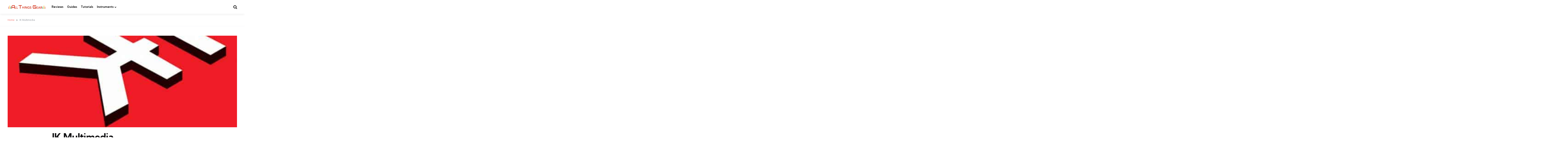

--- FILE ---
content_type: text/html; charset=UTF-8
request_url: https://allthingsgear.com/ik-multimedia/
body_size: 13156
content:
<!DOCTYPE html>
<html lang="en-US">
<head>
<meta charset="UTF-8">
<meta name="viewport" content="width=device-width, initial-scale=1.0">
<link rel="profile" href="http://gmpg.org/xfn/11">

<meta name='robots' content='index, follow, max-image-preview:large, max-snippet:-1, max-video-preview:-1' />
	<style>img:is([sizes="auto" i], [sizes^="auto," i]) { contain-intrinsic-size: 3000px 1500px }</style>
	
	<!-- This site is optimized with the Yoast SEO Premium plugin v26.7 (Yoast SEO v26.7) - https://yoast.com/wordpress/plugins/seo/ -->
	<title>IK Multimedia - All Things Gear</title>
	<meta name="description" content="IK Multimedia is a music technology company that was founded in 1996 in Italy. IK Multimedia is best known for products like SampleTank and AmpliTube." />
	<link rel="canonical" href="https://allthingsgear.com/ik-multimedia/" />
	<meta property="og:locale" content="en_US" />
	<meta property="og:type" content="article" />
	<meta property="og:title" content="IK Multimedia" />
	<meta property="og:description" content="IK Multimedia is a music technology company that was founded in 1996 in Italy. IK Multimedia is best known for products like SampleTank and AmpliTube." />
	<meta property="og:url" content="https://allthingsgear.com/ik-multimedia/" />
	<meta property="og:site_name" content="All Things Gear" />
	<meta property="article:publisher" content="https://www.facebook.com/allthingsgear" />
	<meta property="article:modified_time" content="2021-03-05T17:32:18+00:00" />
	<meta property="og:image" content="https://secureservercdn.net/45.40.148.206/p4r.889.myftpupload.com/wp-content/uploads/2016/10/ik-multimedia-logo.jpg?time=1664230751" />
	<meta property="og:image:width" content="500" />
	<meta property="og:image:height" content="500" />
	<meta property="og:image:type" content="image/jpeg" />
	<meta name="twitter:card" content="summary_large_image" />
	<meta name="twitter:site" content="@allthingsgear" />
	<meta name="twitter:label1" content="Est. reading time" />
	<meta name="twitter:data1" content="1 minute" />
	<script type="application/ld+json" class="yoast-schema-graph">{"@context":"https://schema.org","@graph":[{"@type":"WebPage","@id":"https://allthingsgear.com/ik-multimedia/","url":"https://allthingsgear.com/ik-multimedia/","name":"IK Multimedia - All Things Gear","isPartOf":{"@id":"https://allthingsgear.com/#website"},"primaryImageOfPage":{"@id":"https://allthingsgear.com/ik-multimedia/#primaryimage"},"image":{"@id":"https://allthingsgear.com/ik-multimedia/#primaryimage"},"thumbnailUrl":"https://allthingsgear.com/wp-content/uploads/2016/10/ik-multimedia-logo.jpg","datePublished":"2016-10-30T02:07:06+00:00","dateModified":"2021-03-05T17:32:18+00:00","description":"IK Multimedia is a music technology company that was founded in 1996 in Italy. IK Multimedia is best known for products like SampleTank and AmpliTube.","breadcrumb":{"@id":"https://allthingsgear.com/ik-multimedia/#breadcrumb"},"inLanguage":"en-US","potentialAction":[{"@type":"ReadAction","target":["https://allthingsgear.com/ik-multimedia/"]}]},{"@type":"ImageObject","inLanguage":"en-US","@id":"https://allthingsgear.com/ik-multimedia/#primaryimage","url":"https://allthingsgear.com/wp-content/uploads/2016/10/ik-multimedia-logo.jpg","contentUrl":"https://allthingsgear.com/wp-content/uploads/2016/10/ik-multimedia-logo.jpg","width":500,"height":500},{"@type":"BreadcrumbList","@id":"https://allthingsgear.com/ik-multimedia/#breadcrumb","itemListElement":[{"@type":"ListItem","position":1,"name":"Home","item":"https://allthingsgear.com/"},{"@type":"ListItem","position":2,"name":"IK Multimedia"}]},{"@type":"WebSite","@id":"https://allthingsgear.com/#website","url":"https://allthingsgear.com/","name":"All Things Gear","description":"","publisher":{"@id":"https://allthingsgear.com/#organization"},"potentialAction":[{"@type":"SearchAction","target":{"@type":"EntryPoint","urlTemplate":"https://allthingsgear.com/?s={search_term_string}"},"query-input":{"@type":"PropertyValueSpecification","valueRequired":true,"valueName":"search_term_string"}}],"inLanguage":"en-US"},{"@type":"Organization","@id":"https://allthingsgear.com/#organization","name":"All Things Gear","url":"https://allthingsgear.com/","logo":{"@type":"ImageObject","inLanguage":"en-US","@id":"https://allthingsgear.com/#/schema/logo/image/","url":"https://allthingsgear.com/wp-content/uploads/2014/06/AllThingsGear-Full-Logo-Banner-Transperant.png","contentUrl":"https://allthingsgear.com/wp-content/uploads/2014/06/AllThingsGear-Full-Logo-Banner-Transperant.png","width":1267,"height":159,"caption":"All Things Gear"},"image":{"@id":"https://allthingsgear.com/#/schema/logo/image/"},"sameAs":["https://www.facebook.com/allthingsgear","https://x.com/allthingsgear"]}]}</script>
	<!-- / Yoast SEO Premium plugin. -->


<link rel='dns-prefetch' href='//www.googletagmanager.com' />
<link rel='dns-prefetch' href='//fonts.googleapis.com' />
<link rel="alternate" type="application/rss+xml" title="All Things Gear &raquo; Feed" href="https://allthingsgear.com/feed/" />
<link rel="alternate" type="application/rss+xml" title="All Things Gear &raquo; Comments Feed" href="https://allthingsgear.com/comments/feed/" />
<script type="text/javascript">
/* <![CDATA[ */
window._wpemojiSettings = {"baseUrl":"https:\/\/s.w.org\/images\/core\/emoji\/16.0.1\/72x72\/","ext":".png","svgUrl":"https:\/\/s.w.org\/images\/core\/emoji\/16.0.1\/svg\/","svgExt":".svg","source":{"concatemoji":"https:\/\/allthingsgear.com\/wp-includes\/js\/wp-emoji-release.min.js?ver=6.8.3"}};
/*! This file is auto-generated */
!function(s,n){var o,i,e;function c(e){try{var t={supportTests:e,timestamp:(new Date).valueOf()};sessionStorage.setItem(o,JSON.stringify(t))}catch(e){}}function p(e,t,n){e.clearRect(0,0,e.canvas.width,e.canvas.height),e.fillText(t,0,0);var t=new Uint32Array(e.getImageData(0,0,e.canvas.width,e.canvas.height).data),a=(e.clearRect(0,0,e.canvas.width,e.canvas.height),e.fillText(n,0,0),new Uint32Array(e.getImageData(0,0,e.canvas.width,e.canvas.height).data));return t.every(function(e,t){return e===a[t]})}function u(e,t){e.clearRect(0,0,e.canvas.width,e.canvas.height),e.fillText(t,0,0);for(var n=e.getImageData(16,16,1,1),a=0;a<n.data.length;a++)if(0!==n.data[a])return!1;return!0}function f(e,t,n,a){switch(t){case"flag":return n(e,"\ud83c\udff3\ufe0f\u200d\u26a7\ufe0f","\ud83c\udff3\ufe0f\u200b\u26a7\ufe0f")?!1:!n(e,"\ud83c\udde8\ud83c\uddf6","\ud83c\udde8\u200b\ud83c\uddf6")&&!n(e,"\ud83c\udff4\udb40\udc67\udb40\udc62\udb40\udc65\udb40\udc6e\udb40\udc67\udb40\udc7f","\ud83c\udff4\u200b\udb40\udc67\u200b\udb40\udc62\u200b\udb40\udc65\u200b\udb40\udc6e\u200b\udb40\udc67\u200b\udb40\udc7f");case"emoji":return!a(e,"\ud83e\udedf")}return!1}function g(e,t,n,a){var r="undefined"!=typeof WorkerGlobalScope&&self instanceof WorkerGlobalScope?new OffscreenCanvas(300,150):s.createElement("canvas"),o=r.getContext("2d",{willReadFrequently:!0}),i=(o.textBaseline="top",o.font="600 32px Arial",{});return e.forEach(function(e){i[e]=t(o,e,n,a)}),i}function t(e){var t=s.createElement("script");t.src=e,t.defer=!0,s.head.appendChild(t)}"undefined"!=typeof Promise&&(o="wpEmojiSettingsSupports",i=["flag","emoji"],n.supports={everything:!0,everythingExceptFlag:!0},e=new Promise(function(e){s.addEventListener("DOMContentLoaded",e,{once:!0})}),new Promise(function(t){var n=function(){try{var e=JSON.parse(sessionStorage.getItem(o));if("object"==typeof e&&"number"==typeof e.timestamp&&(new Date).valueOf()<e.timestamp+604800&&"object"==typeof e.supportTests)return e.supportTests}catch(e){}return null}();if(!n){if("undefined"!=typeof Worker&&"undefined"!=typeof OffscreenCanvas&&"undefined"!=typeof URL&&URL.createObjectURL&&"undefined"!=typeof Blob)try{var e="postMessage("+g.toString()+"("+[JSON.stringify(i),f.toString(),p.toString(),u.toString()].join(",")+"));",a=new Blob([e],{type:"text/javascript"}),r=new Worker(URL.createObjectURL(a),{name:"wpTestEmojiSupports"});return void(r.onmessage=function(e){c(n=e.data),r.terminate(),t(n)})}catch(e){}c(n=g(i,f,p,u))}t(n)}).then(function(e){for(var t in e)n.supports[t]=e[t],n.supports.everything=n.supports.everything&&n.supports[t],"flag"!==t&&(n.supports.everythingExceptFlag=n.supports.everythingExceptFlag&&n.supports[t]);n.supports.everythingExceptFlag=n.supports.everythingExceptFlag&&!n.supports.flag,n.DOMReady=!1,n.readyCallback=function(){n.DOMReady=!0}}).then(function(){return e}).then(function(){var e;n.supports.everything||(n.readyCallback(),(e=n.source||{}).concatemoji?t(e.concatemoji):e.wpemoji&&e.twemoji&&(t(e.twemoji),t(e.wpemoji)))}))}((window,document),window._wpemojiSettings);
/* ]]> */
</script>
<style id='wp-emoji-styles-inline-css' type='text/css'>

	img.wp-smiley, img.emoji {
		display: inline !important;
		border: none !important;
		box-shadow: none !important;
		height: 1em !important;
		width: 1em !important;
		margin: 0 0.07em !important;
		vertical-align: -0.1em !important;
		background: none !important;
		padding: 0 !important;
	}
</style>
<link rel='stylesheet' id='wp-block-library-css' href='https://allthingsgear.com/wp-includes/css/dist/block-library/style.min.css?ver=6.8.3' type='text/css' media='all' />
<style id='wp-block-library-theme-inline-css' type='text/css'>
.wp-block-audio :where(figcaption){color:#555;font-size:13px;text-align:center}.is-dark-theme .wp-block-audio :where(figcaption){color:#ffffffa6}.wp-block-audio{margin:0 0 1em}.wp-block-code{border:1px solid #ccc;border-radius:4px;font-family:Menlo,Consolas,monaco,monospace;padding:.8em 1em}.wp-block-embed :where(figcaption){color:#555;font-size:13px;text-align:center}.is-dark-theme .wp-block-embed :where(figcaption){color:#ffffffa6}.wp-block-embed{margin:0 0 1em}.blocks-gallery-caption{color:#555;font-size:13px;text-align:center}.is-dark-theme .blocks-gallery-caption{color:#ffffffa6}:root :where(.wp-block-image figcaption){color:#555;font-size:13px;text-align:center}.is-dark-theme :root :where(.wp-block-image figcaption){color:#ffffffa6}.wp-block-image{margin:0 0 1em}.wp-block-pullquote{border-bottom:4px solid;border-top:4px solid;color:currentColor;margin-bottom:1.75em}.wp-block-pullquote cite,.wp-block-pullquote footer,.wp-block-pullquote__citation{color:currentColor;font-size:.8125em;font-style:normal;text-transform:uppercase}.wp-block-quote{border-left:.25em solid;margin:0 0 1.75em;padding-left:1em}.wp-block-quote cite,.wp-block-quote footer{color:currentColor;font-size:.8125em;font-style:normal;position:relative}.wp-block-quote:where(.has-text-align-right){border-left:none;border-right:.25em solid;padding-left:0;padding-right:1em}.wp-block-quote:where(.has-text-align-center){border:none;padding-left:0}.wp-block-quote.is-large,.wp-block-quote.is-style-large,.wp-block-quote:where(.is-style-plain){border:none}.wp-block-search .wp-block-search__label{font-weight:700}.wp-block-search__button{border:1px solid #ccc;padding:.375em .625em}:where(.wp-block-group.has-background){padding:1.25em 2.375em}.wp-block-separator.has-css-opacity{opacity:.4}.wp-block-separator{border:none;border-bottom:2px solid;margin-left:auto;margin-right:auto}.wp-block-separator.has-alpha-channel-opacity{opacity:1}.wp-block-separator:not(.is-style-wide):not(.is-style-dots){width:100px}.wp-block-separator.has-background:not(.is-style-dots){border-bottom:none;height:1px}.wp-block-separator.has-background:not(.is-style-wide):not(.is-style-dots){height:2px}.wp-block-table{margin:0 0 1em}.wp-block-table td,.wp-block-table th{word-break:normal}.wp-block-table :where(figcaption){color:#555;font-size:13px;text-align:center}.is-dark-theme .wp-block-table :where(figcaption){color:#ffffffa6}.wp-block-video :where(figcaption){color:#555;font-size:13px;text-align:center}.is-dark-theme .wp-block-video :where(figcaption){color:#ffffffa6}.wp-block-video{margin:0 0 1em}:root :where(.wp-block-template-part.has-background){margin-bottom:0;margin-top:0;padding:1.25em 2.375em}
</style>
<style id='classic-theme-styles-inline-css' type='text/css'>
/*! This file is auto-generated */
.wp-block-button__link{color:#fff;background-color:#32373c;border-radius:9999px;box-shadow:none;text-decoration:none;padding:calc(.667em + 2px) calc(1.333em + 2px);font-size:1.125em}.wp-block-file__button{background:#32373c;color:#fff;text-decoration:none}
</style>
<style id='global-styles-inline-css' type='text/css'>
:root{--wp--preset--aspect-ratio--square: 1;--wp--preset--aspect-ratio--4-3: 4/3;--wp--preset--aspect-ratio--3-4: 3/4;--wp--preset--aspect-ratio--3-2: 3/2;--wp--preset--aspect-ratio--2-3: 2/3;--wp--preset--aspect-ratio--16-9: 16/9;--wp--preset--aspect-ratio--9-16: 9/16;--wp--preset--color--black: #000000;--wp--preset--color--cyan-bluish-gray: #abb8c3;--wp--preset--color--white: #ffffff;--wp--preset--color--pale-pink: #f78da7;--wp--preset--color--vivid-red: #cf2e2e;--wp--preset--color--luminous-vivid-orange: #ff6900;--wp--preset--color--luminous-vivid-amber: #fcb900;--wp--preset--color--light-green-cyan: #7bdcb5;--wp--preset--color--vivid-green-cyan: #00d084;--wp--preset--color--pale-cyan-blue: #8ed1fc;--wp--preset--color--vivid-cyan-blue: #0693e3;--wp--preset--color--vivid-purple: #9b51e0;--wp--preset--color--primary-theme-color: #F3726c;--wp--preset--color--secondary-theme-color: #3295b4;--wp--preset--color--tertiary-theme-color: #a6d6c0;--wp--preset--color--quaternary-theme-color: #00677b;--wp--preset--color--quinary-theme-color: #cb1c68;--wp--preset--color--very-dark-grey: #131315;--wp--preset--color--dark-grey: #45464b;--wp--preset--color--medium-grey: #94979e;--wp--preset--color--light-grey: #cfd0d2;--wp--preset--color--very-light-grey: #f2f2f3;--wp--preset--gradient--vivid-cyan-blue-to-vivid-purple: linear-gradient(135deg,rgba(6,147,227,1) 0%,rgb(155,81,224) 100%);--wp--preset--gradient--light-green-cyan-to-vivid-green-cyan: linear-gradient(135deg,rgb(122,220,180) 0%,rgb(0,208,130) 100%);--wp--preset--gradient--luminous-vivid-amber-to-luminous-vivid-orange: linear-gradient(135deg,rgba(252,185,0,1) 0%,rgba(255,105,0,1) 100%);--wp--preset--gradient--luminous-vivid-orange-to-vivid-red: linear-gradient(135deg,rgba(255,105,0,1) 0%,rgb(207,46,46) 100%);--wp--preset--gradient--very-light-gray-to-cyan-bluish-gray: linear-gradient(135deg,rgb(238,238,238) 0%,rgb(169,184,195) 100%);--wp--preset--gradient--cool-to-warm-spectrum: linear-gradient(135deg,rgb(74,234,220) 0%,rgb(151,120,209) 20%,rgb(207,42,186) 40%,rgb(238,44,130) 60%,rgb(251,105,98) 80%,rgb(254,248,76) 100%);--wp--preset--gradient--blush-light-purple: linear-gradient(135deg,rgb(255,206,236) 0%,rgb(152,150,240) 100%);--wp--preset--gradient--blush-bordeaux: linear-gradient(135deg,rgb(254,205,165) 0%,rgb(254,45,45) 50%,rgb(107,0,62) 100%);--wp--preset--gradient--luminous-dusk: linear-gradient(135deg,rgb(255,203,112) 0%,rgb(199,81,192) 50%,rgb(65,88,208) 100%);--wp--preset--gradient--pale-ocean: linear-gradient(135deg,rgb(255,245,203) 0%,rgb(182,227,212) 50%,rgb(51,167,181) 100%);--wp--preset--gradient--electric-grass: linear-gradient(135deg,rgb(202,248,128) 0%,rgb(113,206,126) 100%);--wp--preset--gradient--midnight: linear-gradient(135deg,rgb(2,3,129) 0%,rgb(40,116,252) 100%);--wp--preset--font-size--small: 13px;--wp--preset--font-size--medium: 20px;--wp--preset--font-size--large: 36px;--wp--preset--font-size--x-large: 42px;--wp--preset--spacing--20: 0.44rem;--wp--preset--spacing--30: 0.67rem;--wp--preset--spacing--40: 1rem;--wp--preset--spacing--50: 1.5rem;--wp--preset--spacing--60: 2.25rem;--wp--preset--spacing--70: 3.38rem;--wp--preset--spacing--80: 5.06rem;--wp--preset--shadow--natural: 6px 6px 9px rgba(0, 0, 0, 0.2);--wp--preset--shadow--deep: 12px 12px 50px rgba(0, 0, 0, 0.4);--wp--preset--shadow--sharp: 6px 6px 0px rgba(0, 0, 0, 0.2);--wp--preset--shadow--outlined: 6px 6px 0px -3px rgba(255, 255, 255, 1), 6px 6px rgba(0, 0, 0, 1);--wp--preset--shadow--crisp: 6px 6px 0px rgba(0, 0, 0, 1);}:where(.is-layout-flex){gap: 0.5em;}:where(.is-layout-grid){gap: 0.5em;}body .is-layout-flex{display: flex;}.is-layout-flex{flex-wrap: wrap;align-items: center;}.is-layout-flex > :is(*, div){margin: 0;}body .is-layout-grid{display: grid;}.is-layout-grid > :is(*, div){margin: 0;}:where(.wp-block-columns.is-layout-flex){gap: 2em;}:where(.wp-block-columns.is-layout-grid){gap: 2em;}:where(.wp-block-post-template.is-layout-flex){gap: 1.25em;}:where(.wp-block-post-template.is-layout-grid){gap: 1.25em;}.has-black-color{color: var(--wp--preset--color--black) !important;}.has-cyan-bluish-gray-color{color: var(--wp--preset--color--cyan-bluish-gray) !important;}.has-white-color{color: var(--wp--preset--color--white) !important;}.has-pale-pink-color{color: var(--wp--preset--color--pale-pink) !important;}.has-vivid-red-color{color: var(--wp--preset--color--vivid-red) !important;}.has-luminous-vivid-orange-color{color: var(--wp--preset--color--luminous-vivid-orange) !important;}.has-luminous-vivid-amber-color{color: var(--wp--preset--color--luminous-vivid-amber) !important;}.has-light-green-cyan-color{color: var(--wp--preset--color--light-green-cyan) !important;}.has-vivid-green-cyan-color{color: var(--wp--preset--color--vivid-green-cyan) !important;}.has-pale-cyan-blue-color{color: var(--wp--preset--color--pale-cyan-blue) !important;}.has-vivid-cyan-blue-color{color: var(--wp--preset--color--vivid-cyan-blue) !important;}.has-vivid-purple-color{color: var(--wp--preset--color--vivid-purple) !important;}.has-black-background-color{background-color: var(--wp--preset--color--black) !important;}.has-cyan-bluish-gray-background-color{background-color: var(--wp--preset--color--cyan-bluish-gray) !important;}.has-white-background-color{background-color: var(--wp--preset--color--white) !important;}.has-pale-pink-background-color{background-color: var(--wp--preset--color--pale-pink) !important;}.has-vivid-red-background-color{background-color: var(--wp--preset--color--vivid-red) !important;}.has-luminous-vivid-orange-background-color{background-color: var(--wp--preset--color--luminous-vivid-orange) !important;}.has-luminous-vivid-amber-background-color{background-color: var(--wp--preset--color--luminous-vivid-amber) !important;}.has-light-green-cyan-background-color{background-color: var(--wp--preset--color--light-green-cyan) !important;}.has-vivid-green-cyan-background-color{background-color: var(--wp--preset--color--vivid-green-cyan) !important;}.has-pale-cyan-blue-background-color{background-color: var(--wp--preset--color--pale-cyan-blue) !important;}.has-vivid-cyan-blue-background-color{background-color: var(--wp--preset--color--vivid-cyan-blue) !important;}.has-vivid-purple-background-color{background-color: var(--wp--preset--color--vivid-purple) !important;}.has-black-border-color{border-color: var(--wp--preset--color--black) !important;}.has-cyan-bluish-gray-border-color{border-color: var(--wp--preset--color--cyan-bluish-gray) !important;}.has-white-border-color{border-color: var(--wp--preset--color--white) !important;}.has-pale-pink-border-color{border-color: var(--wp--preset--color--pale-pink) !important;}.has-vivid-red-border-color{border-color: var(--wp--preset--color--vivid-red) !important;}.has-luminous-vivid-orange-border-color{border-color: var(--wp--preset--color--luminous-vivid-orange) !important;}.has-luminous-vivid-amber-border-color{border-color: var(--wp--preset--color--luminous-vivid-amber) !important;}.has-light-green-cyan-border-color{border-color: var(--wp--preset--color--light-green-cyan) !important;}.has-vivid-green-cyan-border-color{border-color: var(--wp--preset--color--vivid-green-cyan) !important;}.has-pale-cyan-blue-border-color{border-color: var(--wp--preset--color--pale-cyan-blue) !important;}.has-vivid-cyan-blue-border-color{border-color: var(--wp--preset--color--vivid-cyan-blue) !important;}.has-vivid-purple-border-color{border-color: var(--wp--preset--color--vivid-purple) !important;}.has-vivid-cyan-blue-to-vivid-purple-gradient-background{background: var(--wp--preset--gradient--vivid-cyan-blue-to-vivid-purple) !important;}.has-light-green-cyan-to-vivid-green-cyan-gradient-background{background: var(--wp--preset--gradient--light-green-cyan-to-vivid-green-cyan) !important;}.has-luminous-vivid-amber-to-luminous-vivid-orange-gradient-background{background: var(--wp--preset--gradient--luminous-vivid-amber-to-luminous-vivid-orange) !important;}.has-luminous-vivid-orange-to-vivid-red-gradient-background{background: var(--wp--preset--gradient--luminous-vivid-orange-to-vivid-red) !important;}.has-very-light-gray-to-cyan-bluish-gray-gradient-background{background: var(--wp--preset--gradient--very-light-gray-to-cyan-bluish-gray) !important;}.has-cool-to-warm-spectrum-gradient-background{background: var(--wp--preset--gradient--cool-to-warm-spectrum) !important;}.has-blush-light-purple-gradient-background{background: var(--wp--preset--gradient--blush-light-purple) !important;}.has-blush-bordeaux-gradient-background{background: var(--wp--preset--gradient--blush-bordeaux) !important;}.has-luminous-dusk-gradient-background{background: var(--wp--preset--gradient--luminous-dusk) !important;}.has-pale-ocean-gradient-background{background: var(--wp--preset--gradient--pale-ocean) !important;}.has-electric-grass-gradient-background{background: var(--wp--preset--gradient--electric-grass) !important;}.has-midnight-gradient-background{background: var(--wp--preset--gradient--midnight) !important;}.has-small-font-size{font-size: var(--wp--preset--font-size--small) !important;}.has-medium-font-size{font-size: var(--wp--preset--font-size--medium) !important;}.has-large-font-size{font-size: var(--wp--preset--font-size--large) !important;}.has-x-large-font-size{font-size: var(--wp--preset--font-size--x-large) !important;}
:where(.wp-block-post-template.is-layout-flex){gap: 1.25em;}:where(.wp-block-post-template.is-layout-grid){gap: 1.25em;}
:where(.wp-block-columns.is-layout-flex){gap: 2em;}:where(.wp-block-columns.is-layout-grid){gap: 2em;}
:root :where(.wp-block-pullquote){font-size: 1.5em;line-height: 1.6;}
</style>
<link rel='stylesheet' id='contact-form-7-css' href='https://allthingsgear.com/wp-content/plugins/contact-form-7/includes/css/styles.css?ver=6.1.4' type='text/css' media='all' />
<link rel='stylesheet' id='lets-review-api-css' href='https://allthingsgear.com/wp-content/plugins/lets-review/assets/css/style-api.min.css?ver=3.4.3' type='text/css' media='all' />
<link rel='stylesheet' id='font-awesome-css' href='https://allthingsgear.com/wp-content/plugins/lets-review/assets/fonts/fontawesome/css/fontawesome.min.css?ver=3.4.3' type='text/css' media='all' />
<link rel='stylesheet' id='font-awesome-regular-css' href='https://allthingsgear.com/wp-content/plugins/lets-review/assets/fonts/fontawesome/css/regular.min.css?ver=3.4.3' type='text/css' media='all' />
<link rel='stylesheet' id='font-awesome-solid-css' href='https://allthingsgear.com/wp-content/plugins/lets-review/assets/fonts/fontawesome/css/solid.min.css?ver=3.4.3' type='text/css' media='all' />
<link rel='stylesheet' id='wp-components-css' href='https://allthingsgear.com/wp-includes/css/dist/components/style.min.css?ver=6.8.3' type='text/css' media='all' />
<link rel='stylesheet' id='godaddy-styles-css' href='https://allthingsgear.com/wp-content/mu-plugins/vendor/wpex/godaddy-launch/includes/Dependencies/GoDaddy/Styles/build/latest.css?ver=2.0.2' type='text/css' media='all' />
<link rel='stylesheet' id='normalize-css' href='https://allthingsgear.com/wp-content/themes/mura/css/normalize.css?ver=1.0.0' type='text/css' media='all' />
<link rel='stylesheet' id='fontello-css' href='https://allthingsgear.com/wp-content/themes/mura/css/fontello/css/fontello.css' type='text/css' media='all' />
<link rel='stylesheet' id='mura-google-font-kumbh-css' href='https://fonts.googleapis.com/css2?family=Kumbh+Sans%3Awght%40300%3B400%3B600%3B700&#038;display=swap&#038;ver=1.0.0' type='text/css' media='all' />
<link rel='stylesheet' id='mura-google-font-opensans-css' href='https://fonts.googleapis.com/css2?family=Open+Sans%3Aital%2Cwght%400%2C400%3B0%2C600%3B0%2C700%3B1%2C400%3B1%2C700&#038;display=swap&#038;ver=1.0.0' type='text/css' media='all' />
<link rel='stylesheet' id='mura-core-style-css' href='https://allthingsgear.com/wp-content/themes/mura/style.css?ver=1.7.0' type='text/css' media='all' />
<link rel='stylesheet' id='mura-theme-style-css' href='https://allthingsgear.com/wp-content/themes/mura/css/mura.css?ver=1.2.0' type='text/css' media='all' />
<link rel='stylesheet' id='mura-gutenberg-css' href='https://allthingsgear.com/wp-content/themes/mura/css/gutenberg.css?ver=1.0.0' type='text/css' media='all' />
<link rel='stylesheet' id='flick-css' href='https://allthingsgear.com/wp-content/plugins/mailchimp/assets/css/flick/flick.css?ver=2.0.1' type='text/css' media='all' />
<link rel='stylesheet' id='mailchimp_sf_main_css-css' href='https://allthingsgear.com/wp-content/plugins/mailchimp/assets/css/frontend.css?ver=2.0.1' type='text/css' media='all' />
<script type="text/javascript" src="https://allthingsgear.com/wp-includes/js/jquery/jquery.min.js?ver=3.7.1" id="jquery-core-js"></script>
<script type="text/javascript" src="https://allthingsgear.com/wp-includes/js/jquery/jquery-migrate.min.js?ver=3.4.1" id="jquery-migrate-js"></script>
<script type="text/javascript" src="https://allthingsgear.com/wp-content/themes/mura/js/main.js?ver=1.0.0" id="mura-main-js"></script>

<!-- Google tag (gtag.js) snippet added by Site Kit -->
<!-- Google Analytics snippet added by Site Kit -->
<script type="text/javascript" src="https://www.googletagmanager.com/gtag/js?id=G-Y3JFGQTTFC" id="google_gtagjs-js" async></script>
<script type="text/javascript" id="google_gtagjs-js-after">
/* <![CDATA[ */
window.dataLayer = window.dataLayer || [];function gtag(){dataLayer.push(arguments);}
gtag("set","linker",{"domains":["allthingsgear.com"]});
gtag("js", new Date());
gtag("set", "developer_id.dZTNiMT", true);
gtag("config", "G-Y3JFGQTTFC");
/* ]]> */
</script>
<link rel="https://api.w.org/" href="https://allthingsgear.com/wp-json/" /><link rel="alternate" title="JSON" type="application/json" href="https://allthingsgear.com/wp-json/wp/v2/pages/1827" /><link rel="EditURI" type="application/rsd+xml" title="RSD" href="https://allthingsgear.com/xmlrpc.php?rsd" />
<meta name="generator" content="WordPress 6.8.3" />
<link rel='shortlink' href='https://allthingsgear.com/?p=1827' />
<link rel="alternate" title="oEmbed (JSON)" type="application/json+oembed" href="https://allthingsgear.com/wp-json/oembed/1.0/embed?url=https%3A%2F%2Fallthingsgear.com%2Fik-multimedia%2F" />
<link rel="alternate" title="oEmbed (XML)" type="text/xml+oembed" href="https://allthingsgear.com/wp-json/oembed/1.0/embed?url=https%3A%2F%2Fallthingsgear.com%2Fik-multimedia%2F&#038;format=xml" />
<meta name="generator" content="Site Kit by Google 1.170.0" /><style type="text/css">.recentcomments a{display:inline !important;padding:0 !important;margin:0 !important;}</style><style type="text/css" id="mura-custom-css-vars">
:root {
--toggle-icon-color:#0c0c0c;
}
</style>
<link rel="icon" href="https://allthingsgear.com/wp-content/uploads/2022/09/AllThingsGear-Full-Logo-Banner-e1664228249886-65x65.png" sizes="32x32" />
<link rel="icon" href="https://allthingsgear.com/wp-content/uploads/2022/09/AllThingsGear-Full-Logo-Banner-e1664228249886.png" sizes="192x192" />
<link rel="apple-touch-icon" href="https://allthingsgear.com/wp-content/uploads/2022/09/AllThingsGear-Full-Logo-Banner-e1664228249886.png" />
<meta name="msapplication-TileImage" content="https://allthingsgear.com/wp-content/uploads/2022/09/AllThingsGear-Full-Logo-Banner-e1664228249886.png" />
</head>

<body class="wp-singular page-template page-template-hub-template page-template-hub-template-php page page-id-1827 page-parent wp-custom-logo wp-embed-responsive wp-theme-mura has-sticky-nav has-sticky-nav-mobile has-backtotop has-tfm-breadcrumbs">
	
	<!-- toggle sidebar overlay -->
	<div class="body-fade menu-overlay"></div>
	<div class="body-fade search-overlay"></div>

	
	<header id="site-header" class="site-header logo-left-menu-right sticky-nav sticky-mobile-nav has-toggle-search has-toggle-cart has-primary-nav">

		<div class="mobile-header">

			<div class="header-section header-left">

			<div class="toggle toggle-menu mobile-toggle"><span><i class="icon-menu-1"></i></span><span class="screen-reader-text">Menu</span></div>
			</div>

			<div class="site-logo faux-heading"><a href="https://allthingsgear.com" rel="home"><img src="https://allthingsgear.com/wp-content/uploads/2014/06/AllThingsGear-Full-Logo-Banner-Transperant.png" alt="All Things Gear" class="custom-logo" width="200" /></a></div>
			<div class="header-section header-right">

			<div class="toggle toggle-cart mobile-toggle"></div><div class="toggle toggle-search mobile-toggle"><span><i class="icon-search"></i></span><span class="screen-reader-text">Search</span></div>
			</div>

		</div>

		<div class="header-layout-wrapper">

			<div class="header-section header-left">

<div class="toggle toggle-menu hidden"><span><i class="icon-menu-1"></i></span><span class="screen-reader-text">Menu</span></div>
<div class="site-logo faux-heading"><a href="https://allthingsgear.com" rel="home"><img src="https://allthingsgear.com/wp-content/uploads/2014/06/AllThingsGear-Full-Logo-Banner-Transperant.png" alt="All Things Gear" class="custom-logo" width="200" /></a><span class="screen-reader-text">All Things Gear</span></div>


	<div class="primary-menu-container">

	    <nav class="primary-menu-wrapper"><ul id="primary-menu" class="primary-menu"><li id="menu-item-9881" class="menu-item menu-item-type-taxonomy menu-item-object-category menu-item-9881"><a href="https://allthingsgear.com/reviews/">Reviews</a></li>
<li id="menu-item-9882" class="menu-item menu-item-type-taxonomy menu-item-object-category menu-item-9882"><a href="https://allthingsgear.com/guides/">Guides</a></li>
<li id="menu-item-9883" class="menu-item menu-item-type-taxonomy menu-item-object-category menu-item-9883"><a href="https://allthingsgear.com/tutorials/">Tutorials</a></li>
<li id="menu-item-9884" class="menu-item menu-item-type-custom menu-item-object-custom menu-item-home menu-item-has-children menu-item-9884"><a href="https://allthingsgear.com">Instruments</a>
<ul class="sub-menu">
	<li id="menu-item-662" class="drums menu-item menu-item-type-taxonomy menu-item-object-category menu-item-662"><a href="https://allthingsgear.com/drums/">Drums</a></li>
	<li id="menu-item-663" class="guitar menu-item menu-item-type-taxonomy menu-item-object-category menu-item-663"><a href="https://allthingsgear.com/guitar/">Guitar</a></li>
	<li id="menu-item-666" class="recording menu-item menu-item-type-taxonomy menu-item-object-category menu-item-666"><a href="https://allthingsgear.com/recording/">Recording</a></li>
	<li id="menu-item-661" class="bass menu-item menu-item-type-taxonomy menu-item-object-category menu-item-661"><a href="https://allthingsgear.com/bass/">Bass</a></li>
	<li id="menu-item-664" class="keyboard menu-item menu-item-type-taxonomy menu-item-object-category menu-item-664"><a href="https://allthingsgear.com/keyboard/">Keyboard</a></li>
	<li id="menu-item-665" class="livesound menu-item menu-item-type-taxonomy menu-item-object-category menu-item-665"><a href="https://allthingsgear.com/live-sound/">Live Sound</a></li>
</ul>
</li>
</ul></nav>
	</div>

	
</div>

	<div class="header-section header-right">

		
		
		
	<div class="toggle toggle-cart"></div>		 
	<div class="toggle toggle-search"><span><i class="icon-search"></i></span><span class="screen-reader-text">Search</span></div>
	
</div>
		</div>

	</header>

	
	
<aside id="toggle-search-sidebar" class="toggle-sidebar sidebar site-search" aria-label="Search Sidebar">
	<div class="toggle-sidebar-header">
		<div class="close-menu"><span><i class="icon-cancel"></i></span><span class="close">close</span></div>
	</div>

		

<form role="search" method="get" class="search-form" action="https://allthingsgear.com/">
	<label for="search-form-696c4c7c74034">
		<span class="screen-reader-text">Search for:</span>
	</label>
	<input type="search" id="search-form-696c4c7c74034" class="search-field" placeholder="Search..." value="" name="s" />
	<button type="submit" class="search-submit"><i class="icon-search"></i><span class="screen-reader-text">Search</span></button>
</form>
<section id="text-24" class="widget widget_text"><h3 class="widget-title">Follow All Things Gear!</h3>			<div class="textwidget"><center><a href="https://facebook.com/AllThingsGear"><img src="https://allthingsgear.com/wp-content/uploads/2013/07/facebookicon-e1403308101157.gif"
          alt="Facebook"
          style="padding:2px;"
          height="50"></a><a
        href="https://twitter.com/AllThingsGear"><img
          src="https://allthingsgear.com/wp-content/uploads/2013/07/twittericon-e1403308125872.png"
          alt="Twitter"
          style="padding:2px;"
          height="50"></a><a
        href="https://plus.google.com/+Allthingsgear/posts"><img
          src="https://allthingsgear.com/wp-content/uploads/2013/07/google+icon-e1403308266244.png"
          alt="Google+"
          style="padding:2px;"
          height="50"></a><a
        href="https://www.youtube.com/channel/UCT6T4UP243LrlE-RruXirIA"><img
          src="https://allthingsgear.com/wp-content/uploads/2013/07/youtubeicon-e1403308307891.png"
          alt="YouTube"
          style="padding:2px;"
          height="50"></a><a
        href="https://allthingsgear.com/feed/"><img
          src="https://allthingsgear.com/wp-content/uploads/2014/05/rss_icon-e1403308346686.png"
          alt="Feed"
          style="padding:2px;"
          height="50"></a></center></div>
		</section>
		<section id="recent-posts-2" class="widget widget_recent_entries">
		<h3 class="widget-title">Recent Posts</h3>
		<ul>
											<li>
					<a href="https://allthingsgear.com/akg-c114-review/">AKG C114 review: The C414 for the home studio</a>
									</li>
											<li>
					<a href="https://allthingsgear.com/best-500-series-preamps/">Best 500 Series preamps: The best preamps in API&#8217;s format</a>
									</li>
											<li>
					<a href="https://allthingsgear.com/best-500-series-compressors/">Best 500 Series compressors: Compact rack-mounted legends</a>
									</li>
											<li>
					<a href="https://allthingsgear.com/best-budget-hardware-compressors/">Best budget hardware compressors: Analog squish for your recording rig</a>
									</li>
											<li>
					<a href="https://allthingsgear.com/best-offset-guitars/">Best offset guitars: Unique designs with complementary tones</a>
									</li>
					</ul>

		</section><section id="text-19" class="widget widget_text">			<div class="textwidget"><center><script async src="//pagead2.googlesyndication.com/pagead/js/adsbygoogle.js"></script>
<!-- Right Banner -->
<ins class="adsbygoogle"
     style="display:inline-block;width:160px;height:600px"
     data-ad-client="ca-pub-6990851354649181"
     data-ad-slot="2721982222"></ins>
<script>
(adsbygoogle = window.adsbygoogle || []).push({});
</script></center></div>
		</section><section id="recent-comments-3" class="widget widget_recent_comments"><h3 class="widget-title">Recent Comments</h3><ul id="recentcomments"><li class="recentcomments"><span class="comment-author-link">northjerseydan</span> on <a href="https://allthingsgear.com/presonus-faderport-2018-review/#comment-1157">PreSonus FaderPort (2018) DAW controller review</a></li><li class="recentcomments"><span class="comment-author-link">Fastguitars</span> on <a href="https://allthingsgear.com/sound-devices-mixpre-10m-review/#comment-1156">Sound Devices MixPre-10M audio interface review</a></li><li class="recentcomments"><span class="comment-author-link"><a href="http://www.janomix.com" class="url" rel="ugc external nofollow">Alejandro Suazo</a></span> on <a href="https://allthingsgear.com/presonus-studio-one-4-review-could-this-be-the-daw-to-beat-in-2018/#comment-1155">PreSonus Studio One 4 review: Is this be the DAW to beat in 2018?</a></li><li class="recentcomments"><span class="comment-author-link">Derek Sasaki</span> on <a href="https://allthingsgear.com/mackie-big-knob-passive-giveaway/#comment-1154">Mackie Big Knob Passive Giveaway</a></li><li class="recentcomments"><span class="comment-author-link">Christian de Looper</span> on <a href="https://allthingsgear.com/mackie-big-knob-passive-giveaway/#comment-1153">Mackie Big Knob Passive Giveaway</a></li></ul></section><section id="text-20" class="widget widget_text">			<div class="textwidget"><center><script async src="//pagead2.googlesyndication.com/pagead/js/adsbygoogle.js"></script>
<!-- Right Banner -->
<ins class="adsbygoogle"
     style="display:inline-block;width:160px;height:600px"
     data-ad-client="ca-pub-6990851354649181"
     data-ad-slot="2721982222"></ins>
<script>
(adsbygoogle = window.adsbygoogle || []).push({});
</script></center></div>
		</section><section id="tag_cloud-4" class="widget widget_tag_cloud"><h3 class="widget-title">Tags</h3><div class="tagcloud"><a href="https://allthingsgear.com/tag/akg/" class="tag-cloud-link tag-link-545 tag-link-position-1" style="font-size: 9.1111111111111pt;" aria-label="AKG (16 items)">AKG</a>
<a href="https://allthingsgear.com/tag/amplifier/" class="tag-cloud-link tag-link-62 tag-link-position-2" style="font-size: 8pt;" aria-label="amplifier (14 items)">amplifier</a>
<a href="https://allthingsgear.com/tag/arturia/" class="tag-cloud-link tag-link-597 tag-link-position-3" style="font-size: 9.1111111111111pt;" aria-label="Arturia (16 items)">Arturia</a>
<a href="https://allthingsgear.com/tag/audio-interface/" class="tag-cloud-link tag-link-887 tag-link-position-4" style="font-size: 15.555555555556pt;" aria-label="Audio Interface (32 items)">Audio Interface</a>
<a href="https://allthingsgear.com/tag/bass-2/" class="tag-cloud-link tag-link-44 tag-link-position-5" style="font-size: 9.7777777777778pt;" aria-label="bass (17 items)">bass</a>
<a href="https://allthingsgear.com/tag/behringer/" class="tag-cloud-link tag-link-605 tag-link-position-6" style="font-size: 11.111111111111pt;" aria-label="Behringer (20 items)">Behringer</a>
<a href="https://allthingsgear.com/tag/boss/" class="tag-cloud-link tag-link-609 tag-link-position-7" style="font-size: 12.888888888889pt;" aria-label="Boss (24 items)">Boss</a>
<a href="https://allthingsgear.com/tag/compressor/" class="tag-cloud-link tag-link-81 tag-link-position-8" style="font-size: 12pt;" aria-label="compressor (22 items)">compressor</a>
<a href="https://allthingsgear.com/tag/daw/" class="tag-cloud-link tag-link-151 tag-link-position-9" style="font-size: 12pt;" aria-label="daw (22 items)">daw</a>
<a href="https://allthingsgear.com/tag/delay/" class="tag-cloud-link tag-link-308 tag-link-position-10" style="font-size: 10.666666666667pt;" aria-label="Delay (19 items)">Delay</a>
<a href="https://allthingsgear.com/tag/electro-harmonix/" class="tag-cloud-link tag-link-639 tag-link-position-11" style="font-size: 13.111111111111pt;" aria-label="Electro-Harmonix (25 items)">Electro-Harmonix</a>
<a href="https://allthingsgear.com/tag/fender/" class="tag-cloud-link tag-link-656 tag-link-position-12" style="font-size: 19.333333333333pt;" aria-label="Fender (48 items)">Fender</a>
<a href="https://allthingsgear.com/tag/guitar-2/" class="tag-cloud-link tag-link-63 tag-link-position-13" style="font-size: 22pt;" aria-label="guitar (64 items)">guitar</a>
<a href="https://allthingsgear.com/tag/guitar-pedals/" class="tag-cloud-link tag-link-1588 tag-link-position-14" style="font-size: 13.555555555556pt;" aria-label="guitar pedals (26 items)">guitar pedals</a>
<a href="https://allthingsgear.com/tag/ibanez/" class="tag-cloud-link tag-link-1157 tag-link-position-15" style="font-size: 9.7777777777778pt;" aria-label="ibanez (17 items)">ibanez</a>
<a href="https://allthingsgear.com/tag/ik-multimedia/" class="tag-cloud-link tag-link-675 tag-link-position-16" style="font-size: 12.444444444444pt;" aria-label="IK Multimedia (23 items)">IK Multimedia</a>
<a href="https://allthingsgear.com/tag/interface/" class="tag-cloud-link tag-link-32 tag-link-position-17" style="font-size: 11.555555555556pt;" aria-label="interface (21 items)">interface</a>
<a href="https://allthingsgear.com/tag/izotope/" class="tag-cloud-link tag-link-1045 tag-link-position-18" style="font-size: 9.1111111111111pt;" aria-label="iZotope (16 items)">iZotope</a>
<a href="https://allthingsgear.com/tag/keyboard-2/" class="tag-cloud-link tag-link-326 tag-link-position-19" style="font-size: 11.111111111111pt;" aria-label="keyboard (20 items)">keyboard</a>
<a href="https://allthingsgear.com/tag/mackie/" class="tag-cloud-link tag-link-689 tag-link-position-20" style="font-size: 9.1111111111111pt;" aria-label="Mackie (16 items)">Mackie</a>
<a href="https://allthingsgear.com/tag/marshall/" class="tag-cloud-link tag-link-692 tag-link-position-21" style="font-size: 8pt;" aria-label="Marshall (14 items)">Marshall</a>
<a href="https://allthingsgear.com/tag/microphone/" class="tag-cloud-link tag-link-76 tag-link-position-22" style="font-size: 16.666666666667pt;" aria-label="microphone (36 items)">microphone</a>
<a href="https://allthingsgear.com/tag/microphones/" class="tag-cloud-link tag-link-1250 tag-link-position-23" style="font-size: 11.555555555556pt;" aria-label="microphones (21 items)">microphones</a>
<a href="https://allthingsgear.com/tag/midi/" class="tag-cloud-link tag-link-102 tag-link-position-24" style="font-size: 14.222222222222pt;" aria-label="MIDI (28 items)">MIDI</a>
<a href="https://allthingsgear.com/tag/mxr/" class="tag-cloud-link tag-link-1453 tag-link-position-25" style="font-size: 10.666666666667pt;" aria-label="MXR (19 items)">MXR</a>
<a href="https://allthingsgear.com/tag/namm/" class="tag-cloud-link tag-link-18 tag-link-position-26" style="font-size: 10.222222222222pt;" aria-label="NAMM (18 items)">NAMM</a>
<a href="https://allthingsgear.com/tag/namm-2019/" class="tag-cloud-link tag-link-1158 tag-link-position-27" style="font-size: 10.666666666667pt;" aria-label="namm 2019 (19 items)">namm 2019</a>
<a href="https://allthingsgear.com/tag/namm-2020/" class="tag-cloud-link tag-link-1539 tag-link-position-28" style="font-size: 11.555555555556pt;" aria-label="namm 2020 (21 items)">namm 2020</a>
<a href="https://allthingsgear.com/tag/namm-2021/" class="tag-cloud-link tag-link-1930 tag-link-position-29" style="font-size: 12pt;" aria-label="namm 2021 (22 items)">namm 2021</a>
<a href="https://allthingsgear.com/tag/pedal/" class="tag-cloud-link tag-link-42 tag-link-position-30" style="font-size: 14.666666666667pt;" aria-label="pedal (29 items)">pedal</a>
<a href="https://allthingsgear.com/tag/plugin/" class="tag-cloud-link tag-link-551 tag-link-position-31" style="font-size: 20.666666666667pt;" aria-label="Plugin (55 items)">Plugin</a>
<a href="https://allthingsgear.com/tag/plugins/" class="tag-cloud-link tag-link-190 tag-link-position-32" style="font-size: 12pt;" aria-label="plugins (22 items)">plugins</a>
<a href="https://allthingsgear.com/tag/presonus/" class="tag-cloud-link tag-link-729 tag-link-position-33" style="font-size: 15.333333333333pt;" aria-label="Presonus (31 items)">Presonus</a>
<a href="https://allthingsgear.com/tag/recording-2/" class="tag-cloud-link tag-link-180 tag-link-position-34" style="font-size: 20.222222222222pt;" aria-label="recording (53 items)">recording</a>
<a href="https://allthingsgear.com/tag/reverb/" class="tag-cloud-link tag-link-857 tag-link-position-35" style="font-size: 12pt;" aria-label="Reverb (22 items)">Reverb</a>
<a href="https://allthingsgear.com/tag/review/" class="tag-cloud-link tag-link-310 tag-link-position-36" style="font-size: 11.555555555556pt;" aria-label="Review (21 items)">Review</a>
<a href="https://allthingsgear.com/tag/roland/" class="tag-cloud-link tag-link-1065 tag-link-position-37" style="font-size: 11.111111111111pt;" aria-label="roland (20 items)">roland</a>
<a href="https://allthingsgear.com/tag/software/" class="tag-cloud-link tag-link-1271 tag-link-position-38" style="font-size: 10.222222222222pt;" aria-label="software (18 items)">software</a>
<a href="https://allthingsgear.com/tag/solid-state-logic/" class="tag-cloud-link tag-link-1019 tag-link-position-39" style="font-size: 8.4444444444444pt;" aria-label="solid state logic (15 items)">solid state logic</a>
<a href="https://allthingsgear.com/tag/synth/" class="tag-cloud-link tag-link-38 tag-link-position-40" style="font-size: 13.555555555556pt;" aria-label="synth (26 items)">synth</a>
<a href="https://allthingsgear.com/tag/synthesizer/" class="tag-cloud-link tag-link-254 tag-link-position-41" style="font-size: 16pt;" aria-label="synthesizer (34 items)">synthesizer</a>
<a href="https://allthingsgear.com/tag/tc-electronic/" class="tag-cloud-link tag-link-779 tag-link-position-42" style="font-size: 9.1111111111111pt;" aria-label="TC Electronic (16 items)">TC Electronic</a>
<a href="https://allthingsgear.com/tag/universal-audio/" class="tag-cloud-link tag-link-788 tag-link-position-43" style="font-size: 9.7777777777778pt;" aria-label="Universal Audio (17 items)">Universal Audio</a>
<a href="https://allthingsgear.com/tag/warm-audio/" class="tag-cloud-link tag-link-1160 tag-link-position-44" style="font-size: 12.444444444444pt;" aria-label="warm audio (23 items)">warm audio</a>
<a href="https://allthingsgear.com/tag/yamaha/" class="tag-cloud-link tag-link-1010 tag-link-position-45" style="font-size: 9.1111111111111pt;" aria-label="Yamaha (16 items)">Yamaha</a></div>
</section><section id="text-21" class="widget widget_text">			<div class="textwidget"><center><script async src="//pagead2.googlesyndication.com/pagead/js/adsbygoogle.js"></script>
<!-- Right Banner -->
<ins class="adsbygoogle"
     style="display:inline-block;width:160px;height:600px"
     data-ad-client="ca-pub-6990851354649181"
     data-ad-slot="2721982222"></ins>
<script>
(adsbygoogle = window.adsbygoogle || []).push({});
</script></center></div>
		</section>		
	</aside>

	<div id="yoast-breadcrumbs" class="tfm-breadcrumbs yoast"><span><span><a href="https://allthingsgear.com/">Home</a></span> &gt; <span class="breadcrumb_last" aria-current="page">IK Multimedia</span></span></div>



<aside id="toggle-sidebar" class="mobile-navigation toggle-sidebar sidebar sidebar-2" aria-label="Blog Sidebar">
	<div class="toggle-sidebar-header">
				<div class="close-menu"><span><i class="icon-cancel"></i></span><span class="close">close</span></div>
	</div>

		<nav class="primary-nav-sidebar-wrapper mobile-only"><ul id="primary-nav-sidebar" class="primary-nav-sidebar"><li class="menu-item menu-item-type-taxonomy menu-item-object-category menu-item-9881"><a href="https://allthingsgear.com/reviews/">Reviews</a><span class="expand"></span></li>
<li class="menu-item menu-item-type-taxonomy menu-item-object-category menu-item-9882"><a href="https://allthingsgear.com/guides/">Guides</a><span class="expand"></span></li>
<li class="menu-item menu-item-type-taxonomy menu-item-object-category menu-item-9883"><a href="https://allthingsgear.com/tutorials/">Tutorials</a><span class="expand"></span></li>
<li class="menu-item menu-item-type-custom menu-item-object-custom menu-item-home menu-item-has-children menu-item-9884"><a href="https://allthingsgear.com">Instruments</a><span class="expand"></span>
<ul class="sub-menu">
	<li class="drums menu-item menu-item-type-taxonomy menu-item-object-category menu-item-662"><a href="https://allthingsgear.com/drums/">Drums</a><span class="expand"></span></li>
	<li class="guitar menu-item menu-item-type-taxonomy menu-item-object-category menu-item-663"><a href="https://allthingsgear.com/guitar/">Guitar</a><span class="expand"></span></li>
	<li class="recording menu-item menu-item-type-taxonomy menu-item-object-category menu-item-666"><a href="https://allthingsgear.com/recording/">Recording</a><span class="expand"></span></li>
	<li class="bass menu-item menu-item-type-taxonomy menu-item-object-category menu-item-661"><a href="https://allthingsgear.com/bass/">Bass</a><span class="expand"></span></li>
	<li class="keyboard menu-item menu-item-type-taxonomy menu-item-object-category menu-item-664"><a href="https://allthingsgear.com/keyboard/">Keyboard</a><span class="expand"></span></li>
	<li class="livesound menu-item menu-item-type-taxonomy menu-item-object-category menu-item-665"><a href="https://allthingsgear.com/live-sound/">Live Sound</a><span class="expand"></span></li>
</ul>
</li>
</ul></nav><section id="text-15" class="widget widget_text">			<div class="textwidget"><center><script async src="//pagead2.googlesyndication.com/pagead/js/adsbygoogle.js"></script>
<!-- Right Banner -->
<ins class="adsbygoogle"
     style="display:inline-block;width:160px;height:600px"
     data-ad-client="ca-pub-6990851354649181"
     data-ad-slot="2721982222"></ins>
<script>
(adsbygoogle = window.adsbygoogle || []).push({});
</script></center></div>
		</section><section id="text-16" class="widget widget_text">			<div class="textwidget"><center><script async src="//pagead2.googlesyndication.com/pagead/js/adsbygoogle.js"></script>
<!-- Right Banner -->
<ins class="adsbygoogle"
     style="display:inline-block;width:160px;height:600px"
     data-ad-client="ca-pub-6990851354649181"
     data-ad-slot="2721982222"></ins>
<script>
(adsbygoogle = window.adsbygoogle || []).push({});
</script></center></div>
		</section><section id="text-17" class="widget widget_text">			<div class="textwidget"><center><script async src="//pagead2.googlesyndication.com/pagead/js/adsbygoogle.js"></script>
<!-- Right Banner -->
<ins class="adsbygoogle"
     style="display:inline-block;width:160px;height:600px"
     data-ad-client="ca-pub-6990851354649181"
     data-ad-slot="2721982222"></ins>
<script>
(adsbygoogle = window.adsbygoogle || []).push({});
</script></center</div>
		</section>		
	</aside>

	<div class="wrap">

		
		<div class="wrap-inner">

		

		<main id="main" class="site-main" role="main">
		<div id="primary" class="content-area the-page">

			

<article id="page-1827" class="post-1827 page type-page status-publish has-post-thumbnail hentry article has-excerpt has-avatar has-author has-date has-comment-count has-category-meta has-read-more thumbnail-hero default">

	<div class="post-inner">

	
	
		<div class="thumbnail-wrapper">

			<figure class="post-thumbnail">

				<img width="500" height="500" src="https://allthingsgear.com/wp-content/uploads/2016/10/ik-multimedia-logo.jpg" class="attachment-full size-full wp-post-image" alt="" decoding="async" loading="lazy" srcset="https://allthingsgear.com/wp-content/uploads/2016/10/ik-multimedia-logo.jpg 500w, https://allthingsgear.com/wp-content/uploads/2016/10/ik-multimedia-logo-150x150.jpg 150w, https://allthingsgear.com/wp-content/uploads/2016/10/ik-multimedia-logo-300x300.jpg 300w, https://allthingsgear.com/wp-content/uploads/2016/10/ik-multimedia-logo-50x50.jpg 50w" sizes="auto, (max-width: 500px) 100vw, 500px" />
				
			</figure>

		</div>
		
	
			<div class="entry-wrapper">
				
		<header class="entry-header">
		<h1 class="entry-title">IK Multimedia</h1>	</header>
	
	
			<div class="single-content-wrapper page-content-wrapper">

				
				<div class="entry-content">

					<p>[vc_row][vc_column][vc_custom_heading text=&#8221;Contact&#8221; google_fonts=&#8221;font_family:Droid%20Serif%3Aregular%2Citalic%2C700%2C700italic|font_style:400%20regular%3A400%3Anormal&#8221;][/vc_column][/vc_row][vc_row el_class=&#8221;contactbox&#8221;][vc_column width=&#8221;1/4&#8243;][vc_column_text]<strong>Phone Number:<br />
</strong>Italy: +39 059 285496<br />
US: +1 (954) 846-9101[/vc_column_text][/vc_column][vc_column width=&#8221;1/4&#8243;][vc_column_text]<strong>Address:<br />
</strong>IK Multimedia Production srl<br />
Via dell&#8217;Industria, 46<br />
41122 Modena<br />
Italy[/vc_column_text][/vc_column][vc_column width=&#8221;1/4&#8243;][vc_column_text]<strong>Contact Form:<br />
</strong>http://www.ikmultimedia.com/contact-us/ContactIKForm.php[/vc_column_text][/vc_column][vc_column width=&#8221;1/4&#8243;][vc_column_text]<strong>Online:</strong><br />
<a href="http://www.ikmultimedia.com/"><img decoding="async" src="https://allthingsgear.com/wp-content/uploads/2016/10/web.png" alt="Website" width="50" /> </a><a href="https://www.facebook.com/ikmultimedia"><img decoding="async" src="https://allthingsgear.com/wp-content/uploads/2013/07/facebookicon-e1403308101157.gif" alt="Facebook" width="50" /></a> <a href="https://twitter.com/ikmultimedia"><img decoding="async" src="https://allthingsgear.com/wp-content/uploads/2013/07/twittericon-e1403308125872.png" alt="Twitter" width="50" /></a> <a href="https://www.youtube.com/user/ikmultimedia"><img decoding="async" src="https://allthingsgear.com/wp-content/uploads/2013/07/youtubeicon-e1403308307891.png" alt="YouTube" width="50" /></a> <a href="http://instagram.com/ikmultimedia"><img decoding="async" src="https://allthingsgear.com/wp-content/uploads/2016/10/instagram-new.png" alt="Instagram" width="50" /></a> <a href="https://amzn.to/2KPNGTc"><img decoding="async" src="https://allthingsgear.com/wp-content/uploads/2018/06/amazon-logo.jpg" alt="Amazon" width="50" /></a>[/vc_column_text][/vc_column][/vc_row][vc_row][vc_column][vc_raw_js][base64][/vc_raw_js][/vc_column][/vc_row][vc_row][vc_column][vc_custom_heading text=&#8221;History&#8221; google_fonts=&#8221;font_family:Droid%20Serif%3Aregular%2Citalic%2C700%2C700italic|font_style:400%20regular%3A400%3Anormal&#8221;][/vc_column][/vc_row][vc_row][vc_column][vc_raw_js]SGlzdG9yeSUyMGNvbWluZyUyMHNvb24lMjE=[/vc_raw_js][/vc_column][/vc_row]</p>

				</div><!-- .entry-content -->

			</div><!-- .single-content-wrapper -->
		
				</div><!-- .entry-wrapper -->

	
	</div><!-- .post-inner -->

</article>

<footer class="hentry-footer page-hentry-footer">
	
</footer>
		</div><!-- #primary -->
	</main><!-- #main -->

	
</div><!-- wrap-inner -->
</div><!-- .wrap -->



		<footer id="colophon" class="site-footer">

			<div class="site-footer-inner">

			

	<div class="footer-widget-area footer-columns cols-3">
					<div class="footer-column footer-column-1">
				<section id="block-3" class="widget widget_block"><p><a href="https://allthingsgear.com/about/">About</a><br><br>
<a href="https://allthingsgear.com/contact/">Contact</a><br><br>
<a href="https://allthingsgear.com/write-all-things-gear/">Write For All
Things Gear</a><br><br>
<a href="https://allthingsgear.com/advertise-us/">Advertise With Us</a><br><br>
<a href="https://evgmedia.com/atg/">Licensing</a><br><br>
<a href="https://allthingsgear.com/add-company/">Add Your Company</a><br><br>
<a href="https://allthingsgear.com/disclaimer/"> Disclaimer</a></p></section>			</div>
					<div class="footer-column footer-column-2">
				<section id="text-28" class="widget widget_text"><h3 class="widget-title">Affiliate Sales</h3>			<div class="textwidget"><p>All Things Gear may make a commission on products sold through the links on this website. This in no way affects our review of a product.</p>
</div>
		</section>			</div>
					<div class="footer-column footer-column-3">
				<section id="block-4" class="widget widget_block widget_media_image">
<figure class="wp-block-image size-large"><img loading="lazy" decoding="async" width="612" height="76" src="https://allthingsgear.com/wp-content/uploads/2014/06/AllThingsGear-Full-Logo-Banner-Transperant-612x76.png" alt="" class="wp-image-1092" srcset="https://allthingsgear.com/wp-content/uploads/2014/06/AllThingsGear-Full-Logo-Banner-Transperant-612x76.png 612w, https://allthingsgear.com/wp-content/uploads/2014/06/AllThingsGear-Full-Logo-Banner-Transperant-300x37.png 300w, https://allthingsgear.com/wp-content/uploads/2014/06/AllThingsGear-Full-Logo-Banner-Transperant-600x75.png 600w, https://allthingsgear.com/wp-content/uploads/2014/06/AllThingsGear-Full-Logo-Banner-Transperant.png 1267w" sizes="auto, (max-width: 612px) 100vw, 612px" /></figure>
</section>			</div>
			</div><!-- .widget-area -->


			<div class="footer-bottom">

				<div class="footer-copyright">
									</div>

							

			</div>

		</div><!-- .footer-inner -->
		</footer>
					<a href="" class="goto-top backtotop"><i class="icon-up-open"></i></a>
				
				
<script type="speculationrules">
{"prefetch":[{"source":"document","where":{"and":[{"href_matches":"\/*"},{"not":{"href_matches":["\/wp-*.php","\/wp-admin\/*","\/wp-content\/uploads\/*","\/wp-content\/*","\/wp-content\/plugins\/*","\/wp-content\/themes\/mura\/*","\/*\\?(.+)"]}},{"not":{"selector_matches":"a[rel~=\"nofollow\"]"}},{"not":{"selector_matches":".no-prefetch, .no-prefetch a"}}]},"eagerness":"conservative"}]}
</script>
<span id="lr-check"></span><script type="text/javascript" src="https://allthingsgear.com/wp-includes/js/dist/hooks.min.js?ver=4d63a3d491d11ffd8ac6" id="wp-hooks-js"></script>
<script type="text/javascript" src="https://allthingsgear.com/wp-includes/js/dist/i18n.min.js?ver=5e580eb46a90c2b997e6" id="wp-i18n-js"></script>
<script type="text/javascript" id="wp-i18n-js-after">
/* <![CDATA[ */
wp.i18n.setLocaleData( { 'text direction\u0004ltr': [ 'ltr' ] } );
/* ]]> */
</script>
<script type="text/javascript" src="https://allthingsgear.com/wp-content/plugins/contact-form-7/includes/swv/js/index.js?ver=6.1.4" id="swv-js"></script>
<script type="text/javascript" id="contact-form-7-js-before">
/* <![CDATA[ */
var wpcf7 = {
    "api": {
        "root": "https:\/\/allthingsgear.com\/wp-json\/",
        "namespace": "contact-form-7\/v1"
    },
    "cached": 1
};
/* ]]> */
</script>
<script type="text/javascript" src="https://allthingsgear.com/wp-content/plugins/contact-form-7/includes/js/index.js?ver=6.1.4" id="contact-form-7-js"></script>
<script type="text/javascript" src="https://allthingsgear.com/wp-includes/js/jquery/jquery.form.min.js?ver=4.3.0" id="jquery-form-js"></script>
<script type="text/javascript" src="https://allthingsgear.com/wp-includes/js/jquery/ui/core.min.js?ver=1.13.3" id="jquery-ui-core-js"></script>
<script type="text/javascript" src="https://allthingsgear.com/wp-includes/js/jquery/ui/datepicker.min.js?ver=1.13.3" id="jquery-ui-datepicker-js"></script>
<script type="text/javascript" id="jquery-ui-datepicker-js-after">
/* <![CDATA[ */
jQuery(function(jQuery){jQuery.datepicker.setDefaults({"closeText":"Close","currentText":"Today","monthNames":["January","February","March","April","May","June","July","August","September","October","November","December"],"monthNamesShort":["Jan","Feb","Mar","Apr","May","Jun","Jul","Aug","Sep","Oct","Nov","Dec"],"nextText":"Next","prevText":"Previous","dayNames":["Sunday","Monday","Tuesday","Wednesday","Thursday","Friday","Saturday"],"dayNamesShort":["Sun","Mon","Tue","Wed","Thu","Fri","Sat"],"dayNamesMin":["S","M","T","W","T","F","S"],"dateFormat":"MM d, yy","firstDay":1,"isRTL":false});});
/* ]]> */
</script>
<script type="text/javascript" id="mailchimp_sf_main_js-js-extra">
/* <![CDATA[ */
var mailchimpSF = {"ajax_url":"https:\/\/allthingsgear.com\/","phone_validation_error":"Please enter a valid phone number."};
/* ]]> */
</script>
<script type="text/javascript" src="https://allthingsgear.com/wp-content/plugins/mailchimp/assets/js/mailchimp.js?ver=2.0.1" id="mailchimp_sf_main_js-js"></script>

</body>
</html>


--- FILE ---
content_type: text/html; charset=utf-8
request_url: https://www.google.com/recaptcha/api2/aframe
body_size: 267
content:
<!DOCTYPE HTML><html><head><meta http-equiv="content-type" content="text/html; charset=UTF-8"></head><body><script nonce="MFiuor77cY85PyhRKzRd9Q">/** Anti-fraud and anti-abuse applications only. See google.com/recaptcha */ try{var clients={'sodar':'https://pagead2.googlesyndication.com/pagead/sodar?'};window.addEventListener("message",function(a){try{if(a.source===window.parent){var b=JSON.parse(a.data);var c=clients[b['id']];if(c){var d=document.createElement('img');d.src=c+b['params']+'&rc='+(localStorage.getItem("rc::a")?sessionStorage.getItem("rc::b"):"");window.document.body.appendChild(d);sessionStorage.setItem("rc::e",parseInt(sessionStorage.getItem("rc::e")||0)+1);localStorage.setItem("rc::h",'1768705151332');}}}catch(b){}});window.parent.postMessage("_grecaptcha_ready", "*");}catch(b){}</script></body></html>